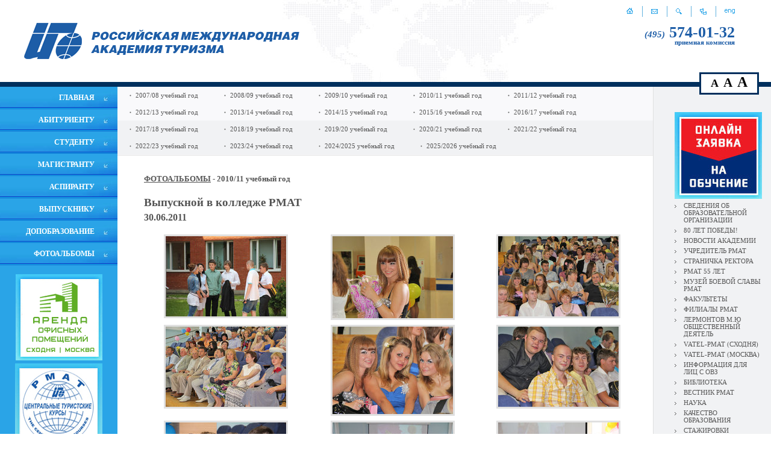

--- FILE ---
content_type: text/html; charset=UTF-8
request_url: https://rmat.ru/rufoto2010-11/?r471_id=109
body_size: 7014
content:
<html>
<head>
<title>Выпускной в колледже РМАТ. 2010/11 учебный год - РМАТ - Официальный сайт Российской международной академии туризма. addon_title</title>
<base href="https://rmat.ru/">
<meta http-equiv="Content-type" content="text/html; charset=UTF-8">
<meta name="generator" content="ИнфоДизайн. Emerald CMS. www.infodesign.ru">
<link rel="stylesheet" href="/css.css?v1.00" type="text/css">
<script type="text/javascript">
var prName="rmat";
var prefix = "/";
var refEdit = false;
			</script><script type="text/javascript" src="/./phpcms7/jscore/popup.js?v1.00"></script><script src="/js/jquery.custom.min.js"></script><script src="/js/textsizetoggle.js"></script>
</head>
<body>
<script type="text/javascript">
		var _tmr = window._tmr || (window._tmr = []);
		_tmr.push({id: "3516562", type: "pageView", start: (new Date()).getTime()});
		(function (d, w, id) {
		  if (d.getElementById(id)) return;
		  var ts = d.createElement("script"); ts.type = "text/javascript"; ts.async = true; ts.id = id;
		  ts.src = "https://top-fwz1.mail.ru/js/code.js";
		  var f = function () {var s = d.getElementsByTagName("script")[0]; s.parentNode.insertBefore(ts, s);};
		  if (w.opera == "[object Opera]") { d.addEventListener("DOMContentLoaded", f, false); } else { f(); }
		})(document, window, "tmr-code");
		</script><noscript><div><img src="https://top-fwz1.mail.ru/counter?id=3516562;js=na" style="position:absolute;left:-9999px;" alt="Top.Mail.Ru"></div></noscript>
<table cellpadding="0" cellspacing="0" width="100%" height="100%">
<tr><td class="header" height="120"><table cellpadding="0" cellspacing="0" width="100%" height="100%"><tr>
<td class="logo"><a href="/rumain"><img src="/img/rulogo.gif" alt=""></a></td>
<td>
<div class="icons">
<a href="/rumain"><img src="/img/home.gif" alt="На главную" title="На главную"></a><span><img src="/img/iconsLine.gif" alt=""></span><a href="/rucontacts"><img src="/img/mail.gif" alt="Напишите нам" title="Напишите нам"></a><span><img src="/img/iconsLine.gif" alt=""></span><a href="/rusearch"><img src="/img/search.gif" alt="Поиск" title="Поиск"></a><span><img src="/img/iconsLine.gif" alt=""></span><a href="/rumap"><img src="/img/map.gif" alt="Карта сайта" title="Карта сайта"></a><span><img src="/img/iconsLine.gif" alt=""></span><a href="/enmain"><img src="/img/eng.gif" alt="English" title="English"></a>
</div>
<div class="phone"><a href="/rupriem/"><i>(495)</i><strong> 574-01-32</strong><br><span>приемная комиссия</span></a></div>
</td>
</tr></table></td></tr>
<tr><td class="MainTable"><table cellpadding="0" cellspacing="0" width="100%" height="100%" border="0"><tr>
<td class="LeftPane" width="195">
<div class="LeftMenu">
<script type="text/javascript">
		var l2 = null; 
var t; 
var hideTime = 150; 
function HideL2 () {
	if (l2) {
		var e2 = document.getElementById(l2);
		e2.style.visibility = "hidden";
	}
}

function Show(id) {
	if (t) clearTimeout(t);
	if (l2 != id) {
		HideL2();
	}
	
	var e = document.getElementById(id);
	if (!e) return;
	l2 = id;
	e.style.visibility = "visible";
	
}

function Hide() {
	if (t) clearTimeout(t);
	t = setTimeout(HideL2, hideTime);
}	
	
	</script><div class="menu1"><a href="http://www.rmat.ru/rumain"><nobr>ГЛАВНАЯ</nobr></a></div>
<div class="menuLine"></div>
<div class="menu1"><a href="/Abitur"><nobr>АБИТУРИЕНТУ</nobr></a></div>
<div class="menuLine"></div>
<div class="menu1"><a href="/rustudent"><nobr>СТУДЕНТУ</nobr></a></div>
<div class="menuLine"></div>
<div class="menu1"><a href="/rumagistrant/"><nobr>МАГИСТРАНТУ</nobr></a></div>
<div class="menuLine"></div>
<div class="menu1"><a href="/ruaspirant2/"><nobr>АСПИРАНТУ</nobr></a></div>
<div class="menuLine"></div>
<div class="menu1"><a href="/ruvypusknik/"><nobr>ВЫПУСКНИКУ</nobr></a></div>
<div class="menuLine"></div>
<div class="menu1"><a href="/ctc/"><nobr>ДОПОБРАЗОВАНИЕ</nobr></a></div>
<div class="menuLine"></div>
<div class="menu1"><a href="https://www.rmat.ru/20252026-uchebnyy-god/"><nobr>ФОТОАЛЬБОМЫ</nobr></a></div>
<div class="menuLine"></div>
</div>
<div id="size-toggle" class="size-toggle">
<span id="toggler-medium" class="size-toggler" data-size="medium" style="font-size:18px;">A</span><span id="toggler-big" class="size-toggler" data-size="big" style="font-size:21px;">A</span><span id="toggler-bigger" class="size-toggler" data-size="bigger" style="font-size:24px;">A</span>
</div>
<div class="banner"><a href="http://www.rmat.ru/rucontacts_arenda"><img src="/upload/a0cc24e2c1ffcd3a0120698227b8ce45.jpg" alt="Аренда офисных помещений на Сходне и в Москве"></a></div>
<div class="banner"><a href="http://www.rmat.ru/ructk/"><img src="/upload/6a822f648e91049bd3d514eeffe32e7f.jpg" alt="Дистанционное обучение в РМАТ"></a></div>
</td>
<td><td><table cellpadding="0" cellspacing="0" width="100%" height="100%" border="0">
<tr><td class="TopMenu"><div class="menuTop"><ul>
<li><a href="/rufoto2007-08/">2007/08 учебный год</a></li>
<li><a href="/rufoto2008-09/">2008/09 учебный год</a></li>
<li><a href="/rufoto2009-10/">2009/10 учебный год</a></li>
<li><a href="/rufoto2010-11/">2010/11 учебный год</a></li>
<li><a href="/rufoto2011-12/">2011/12 учебный год</a></li>
<li><a href="/rufoto2012-13/">2012/13 учебный год</a></li>
<li><a href="/rufoto2013-14/">2013/14 учебный год</a></li>
<li><a href="/rufoto2014-15/">2014/15 учебный год</a></li>
<li><a href="/rufoto2015-16/">2015/16 учебный год</a></li>
<li><a href="/rufoto2016-17/">2016/17 учебный год</a></li>
<li><a href="/rufoto2017-18/">2017/18 учебный год</a></li>
<li><a href="/rufoto2018-19/">2018/19 учебный год</a></li>
<li><a href="/rufoto2019-20/">2019/20 учебный год</a></li>
<li><a href="/rufoto2020-21/">2020/21 учебный год</a></li>
<li><a href="/rufoto2021-22/">2021/22 учебный год</a></li>
<li><a href="/rufoto2022-23/">2022/23 учебный год</a></li>
<li>
<a href="/rufoto2023-24/">2023/24 учебный год</a><div id="slice1158" style="visibility:hidden;position:absolute;"><div style="background:#f1f2f4;width:100px;padding:5px;border:1px solid #e0e0e2;margin:3px 0px;PADDING-left:10px"><a href="/alib/" style="background:none"><span style="font-size:8px">&gt;&gt;</span> 2024/25 учебный год</a></div></div>
</li>
<li><a href="/20242025-uchebnyy-god/">2024/2025 учебный год</a></li>
<li><a href="/20252026-uchebnyy-god/">2025/2026 учебный год</a></li>
</ul></div></td></tr>
<tr><td class="content">
<h3 style="padding-bottom:10px">
<a href="https://www.rmat.ru/20252026-uchebnyy-god/">ФОТОАЛЬБОМЫ</a> -
																2010/11 учебный год 
																</h3>
<div class="divAlbum">
<div class="usualcontent"></div>
<div class="divNewsTitle usualcontent">
<h3 style="margin-top: 10px; margin-bottom: 0px;">Выпускной в колледже РМАТ</h3>
<p style="margin-top: 5px;">30.06.2011</p>
</div>
<div>
<div class="usualcontent"></div>
<table width="100%" cellpadding="0" cellspacing="3" border="0">
<tr>
<td width="33%" style="vartical-align: top; text-align:center;  padding: 0px 5px 5px 0px;" height="100%"><table cellpadding="0" cellspacing="0" class="news1" height="100%" align="left" width="100%"><tr><td height="100%" style="vertical-align:top;text-align:center;"><table cellpadding="0" cellspacing="0" width="100%" border="0">
<tr><td>
<div style="text-align:center;"></div>
<h3 style="text-align:center;"></h3>
</td></tr>
<tr><td style="text-align:center;"><div style="text-align:center;"><a href="javascript:void(0)" onclick="showImage('/upload/f2317eccba575aea68805849d3800533.jpg', 800, 533)"><img style="border: solid 3px #E0E0E0;" src="/upload/7cda86df1e60b9b7d5e2931a4b5e132a.jpg" alt=""></a></div></td></tr>
<tr><td></td></tr>
</table></td></tr></table></td>
<td width="33%" style="vartical-align: top; text-align: center; padding: 0px 0px 5px 0px;" height="100%"><table cellpadding="0" cellspacing="0" class="news1" height="100%" align="left" width="100%"><tr><td height="100%" style="vertical-align:top;text-align:center;"><table cellpadding="0" cellspacing="0" width="100%" border="0">
<tr><td>
<div style="text-align:center;"></div>
<h3 style="text-align:center;"></h3>
</td></tr>
<tr><td style="text-align:center;"><div style="text-align:center;"><a href="javascript:void(0)" onclick="showImage('/upload/7b6439e44a3f828505771b5062e601c9.jpg', 800, 542)"><img style="border: solid 3px #E0E0E0;" src="/upload/136f6566c310f079ee36a22cd01a9c41.jpg" alt=""></a></div></td></tr>
<tr><td></td></tr>
</table></td></tr></table></td>
<td width="33%" style="vartical-align: top; text-align: center; padding: 0px 0px 5px 0px;" height="100%"><table cellpadding="0" cellspacing="0" class="news1" height="100%" align="left" width="100%"><tr><td height="100%" style="vertical-align:top;text-align:center;"><table cellpadding="0" cellspacing="0" width="100%" border="0">
<tr><td>
<div style="text-align:center;"></div>
<h3 style="text-align:center;"></h3>
</td></tr>
<tr><td style="text-align:center;"><div style="text-align:center;"><a href="javascript:void(0)" onclick="showImage('/upload/664621e91a517801d8c465aa2b199474.jpg', 800, 533)"><img style="border: solid 3px #E0E0E0;" src="/upload/2a808687e9f08852d957938da1f6aa80.jpg" alt=""></a></div></td></tr>
<tr><td></td></tr>
</table></td></tr></table></td>
</tr>
<tr>
<td width="33%" style="vartical-align: top; text-align:center;  padding: 0px 5px 5px 0px;" height="100%"><table cellpadding="0" cellspacing="0" class="news1" height="100%" align="left" width="100%"><tr><td height="100%" style="vertical-align:top;text-align:center;"><table cellpadding="0" cellspacing="0" width="100%" border="0">
<tr><td>
<div style="text-align:center;"></div>
<h3 style="text-align:center;"></h3>
</td></tr>
<tr><td style="text-align:center;"><div style="text-align:center;"><a href="javascript:void(0)" onclick="showImage('/upload/10ae7211269f31855638f8436e287b37.jpg', 800, 533)"><img style="border: solid 3px #E0E0E0;" src="/upload/ca1a73b94e6d4eb26e640293e672f4cb.jpg" alt=""></a></div></td></tr>
<tr><td></td></tr>
</table></td></tr></table></td>
<td width="33%" style="vartical-align: top; text-align: center; padding: 0px 0px 5px 0px;" height="100%"><table cellpadding="0" cellspacing="0" class="news1" height="100%" align="left" width="100%"><tr><td height="100%" style="vertical-align:top;text-align:center;"><table cellpadding="0" cellspacing="0" width="100%" border="0">
<tr><td>
<div style="text-align:center;"></div>
<h3 style="text-align:center;"></h3>
</td></tr>
<tr><td style="text-align:center;"><div style="text-align:center;"><a href="javascript:void(0)" onclick="showImage('/upload/2ce17d6477fe03736e724d1d3574ba23.jpg', 800, 579)"><img style="border: solid 3px #E0E0E0;" src="/upload/20dd03b8763cdb4110d280629991a50b.jpg" alt=""></a></div></td></tr>
<tr><td></td></tr>
</table></td></tr></table></td>
<td width="33%" style="vartical-align: top; text-align: center; padding: 0px 0px 5px 0px;" height="100%"><table cellpadding="0" cellspacing="0" class="news1" height="100%" align="left" width="100%"><tr><td height="100%" style="vertical-align:top;text-align:center;"><table cellpadding="0" cellspacing="0" width="100%" border="0">
<tr><td>
<div style="text-align:center;"></div>
<h3 style="text-align:center;"></h3>
</td></tr>
<tr><td style="text-align:center;"><div style="text-align:center;"><a href="javascript:void(0)" onclick="showImage('/upload/d3204116c195e4b167c6a3959cf00390.jpg', 800, 533)"><img style="border: solid 3px #E0E0E0;" src="/upload/161b23c7f9333a9fdc9ee08399553a53.jpg" alt=""></a></div></td></tr>
<tr><td></td></tr>
</table></td></tr></table></td>
</tr>
<tr>
<td width="33%" style="vartical-align: top; text-align:center;  padding: 0px 5px 5px 0px;" height="100%"><table cellpadding="0" cellspacing="0" class="news1" height="100%" align="left" width="100%"><tr><td height="100%" style="vertical-align:top;text-align:center;"><table cellpadding="0" cellspacing="0" width="100%" border="0">
<tr><td>
<div style="text-align:center;"></div>
<h3 style="text-align:center;"></h3>
</td></tr>
<tr><td style="text-align:center;"><div style="text-align:center;"><a href="javascript:void(0)" onclick="showImage('/upload/3dc7aa5165aefa0a3d86f880cb82eaed.jpg', 800, 533)"><img style="border: solid 3px #E0E0E0;" src="/upload/785833ae1049f1743ec21d20b9d21d10.jpg" alt=""></a></div></td></tr>
<tr><td></td></tr>
</table></td></tr></table></td>
<td width="33%" style="vartical-align: top; text-align: center; padding: 0px 0px 5px 0px;" height="100%"><table cellpadding="0" cellspacing="0" class="news1" height="100%" align="left" width="100%"><tr><td height="100%" style="vertical-align:top;text-align:center;"><table cellpadding="0" cellspacing="0" width="100%" border="0">
<tr><td>
<div style="text-align:center;"></div>
<h3 style="text-align:center;"></h3>
</td></tr>
<tr><td style="text-align:center;"><div style="text-align:center;"><a href="javascript:void(0)" onclick="showImage('/upload/3fcb4a93a1c262a63c5321ee177e721f.jpg', 800, 533)"><img style="border: solid 3px #E0E0E0;" src="/upload/da1d9b0266272c72f1a27d21dad25738.jpg" alt=""></a></div></td></tr>
<tr><td></td></tr>
</table></td></tr></table></td>
<td width="33%" style="vartical-align: top; text-align: center; padding: 0px 0px 5px 0px;" height="100%"><table cellpadding="0" cellspacing="0" class="news1" height="100%" align="left" width="100%"><tr><td height="100%" style="vertical-align:top;text-align:center;"><table cellpadding="0" cellspacing="0" width="100%" border="0">
<tr><td>
<div style="text-align:center;"></div>
<h3 style="text-align:center;"></h3>
</td></tr>
<tr><td style="text-align:center;"><div style="text-align:center;"><a href="javascript:void(0)" onclick="showImage('/upload/1adce6494517450ad6e465c2ae7dea92.jpg', 800, 533)"><img style="border: solid 3px #E0E0E0;" src="/upload/077cabb393421335fdbd7815a9ba2ca8.jpg" alt=""></a></div></td></tr>
<tr><td></td></tr>
</table></td></tr></table></td>
</tr>
<tr>
<td width="33%" style="vartical-align: top; text-align:center;  padding: 0px 5px 5px 0px;" height="100%"><table cellpadding="0" cellspacing="0" class="news1" height="100%" align="left" width="100%"><tr><td height="100%" style="vertical-align:top;text-align:center;"><table cellpadding="0" cellspacing="0" width="100%" border="0">
<tr><td>
<div style="text-align:center;"></div>
<h3 style="text-align:center;"></h3>
</td></tr>
<tr><td style="text-align:center;"><div style="text-align:center;"><a href="javascript:void(0)" onclick="showImage('/upload/eb733368db4c017e01b55d353ed5afce.jpg', 800, 533)"><img style="border: solid 3px #E0E0E0;" src="/upload/a2dd426a56a4d92c4619b9bdb3ab8c66.jpg" alt=""></a></div></td></tr>
<tr><td></td></tr>
</table></td></tr></table></td>
<td width="33%" style="vartical-align: top; text-align: center; padding: 0px 0px 5px 0px;" height="100%"><table cellpadding="0" cellspacing="0" class="news1" height="100%" align="left" width="100%"><tr><td height="100%" style="vertical-align:top;text-align:center;"><table cellpadding="0" cellspacing="0" width="100%" border="0">
<tr><td>
<div style="text-align:center;"></div>
<h3 style="text-align:center;"></h3>
</td></tr>
<tr><td style="text-align:center;"><div style="text-align:center;"><a href="javascript:void(0)" onclick="showImage('/upload/676d97ca236adef0af3f01d17bde1f0a.jpg', 800, 533)"><img style="border: solid 3px #E0E0E0;" src="/upload/93d050b5723e71277092bbb11b6d644a.jpg" alt=""></a></div></td></tr>
<tr><td></td></tr>
</table></td></tr></table></td>
<td width="33%" style="vartical-align: top; text-align: center; padding: 0px 0px 5px 0px;" height="100%"><table cellpadding="0" cellspacing="0" class="news1" height="100%" align="left" width="100%"><tr><td height="100%" style="vertical-align:top;text-align:center;"><table cellpadding="0" cellspacing="0" width="100%" border="0">
<tr><td>
<div style="text-align:center;"></div>
<h3 style="text-align:center;"></h3>
</td></tr>
<tr><td style="text-align:center;"><div style="text-align:center;"><a href="javascript:void(0)" onclick="showImage('/upload/8b683c02260ea7720c6dfda0670979c9.jpg', 800, 533)"><img style="border: solid 3px #E0E0E0;" src="/upload/aa10e6ef1248f2d006b3754489d4b8dc.jpg" alt=""></a></div></td></tr>
<tr><td></td></tr>
</table></td></tr></table></td>
</tr>
<tr>
<td width="33%" style="vartical-align: top; text-align:center;  padding: 0px 5px 5px 0px;" height="100%"><table cellpadding="0" cellspacing="0" class="news1" height="100%" align="left" width="100%"><tr><td height="100%" style="vertical-align:top;text-align:center;"><table cellpadding="0" cellspacing="0" width="100%" border="0">
<tr><td>
<div style="text-align:center;"></div>
<h3 style="text-align:center;"></h3>
</td></tr>
<tr><td style="text-align:center;"><div style="text-align:center;"><a href="javascript:void(0)" onclick="showImage('/upload/6e3d41e234227f890ec9c06b565acb45.jpg', 800, 533)"><img style="border: solid 3px #E0E0E0;" src="/upload/537050eb93d2546f9e193a76b5a33b9e.jpg" alt=""></a></div></td></tr>
<tr><td></td></tr>
</table></td></tr></table></td>
<td width="33%" style="vartical-align: top; text-align: center; padding: 0px 0px 5px 0px;" height="100%"><table cellpadding="0" cellspacing="0" class="news1" height="100%" align="left" width="100%"><tr><td height="100%" style="vertical-align:top;text-align:center;"><table cellpadding="0" cellspacing="0" width="100%" border="0">
<tr><td>
<div style="text-align:center;"></div>
<h3 style="text-align:center;"></h3>
</td></tr>
<tr><td style="text-align:center;"><div style="text-align:center;"><a href="javascript:void(0)" onclick="showImage('/upload/469017ce9be80cf78f2fcc28169e51d0.jpg', 800, 533)"><img style="border: solid 3px #E0E0E0;" src="/upload/2114594b59cb7dd4530438a3203c25e3.jpg" alt=""></a></div></td></tr>
<tr><td></td></tr>
</table></td></tr></table></td>
<td width="33%" style="vartical-align: top; text-align: center; padding: 0px 0px 5px 0px;" height="100%"><table cellpadding="0" cellspacing="0" class="news1" height="100%" align="left" width="100%"><tr><td height="100%" style="vertical-align:top;text-align:center;"><table cellpadding="0" cellspacing="0" width="100%" border="0">
<tr><td>
<div style="text-align:center;"></div>
<h3 style="text-align:center;"></h3>
</td></tr>
<tr><td style="text-align:center;"><div style="text-align:center;"><a href="javascript:void(0)" onclick="showImage('/upload/b1a2f5700e909060dd398e6e9a76b964.jpg', 800, 533)"><img style="border: solid 3px #E0E0E0;" src="/upload/7bc071b58541ac9d033f0f59e1c7278f.jpg" alt=""></a></div></td></tr>
<tr><td></td></tr>
</table></td></tr></table></td>
</tr>
</table>
</div>
<br><div class="divBack" align="left">
<a href="/rufoto2010-11/">Вернуться к списку альбомов</a><div><br></div>
</div>
</div>
<div class="divPages">Страницы: 1 | <a href="/rufoto2010-11/?r471_id=109&amp;r0_page=2">2</a> | <a href="/rufoto2010-11/?r471_id=109&amp;r0_page=3">3</a>
					 <a href="/rufoto2010-11/?r471_id=109&amp;r0_page=2" title="Вперед">→</a>
</div>
</td></tr>
</table></td></td>
<td width="117" class="RightPane">
<div class="RightMenu">
<div class="banner"><a href="https://www.rmat.ru/runews2/?r631_id=4799"><img src="/upload/2025-04-22/2d3962c952c639d176b32ef841555c6a.jpg" alt="ОНЛАЙН-ЗАЯВКА"></a></div>
<div class="rmenu1">
<a href="/sveden/">СВЕДЕНИЯ ОБ ОБРАЗОВАТЕЛЬНОЙ ОРГАНИЗАЦИИ</a><div class="popupMenu"><div class="popupMenu1">
<div class="rmenu2"><a href="/sveden/common/">Основные сведения</a></div>
<div class="rmenu2"><a href="/sveden/struct/">Структура и органы управления образовательной организацией</a></div>
<div class="rmenu2"><a href="/sveden/document/">Документы</a></div>
<div class="rmenu2"><a href="/sveden/education/">Образование</a></div>
<div class="rmenu2"><a href="https://www.rmat.ru/sveden/managers/#anchor_fullOrganizationName">Руководство</a></div>
<div class="rmenu2"><a href="/sveden/employees/">Педагогический состав</a></div>
<div class="rmenu2"><a href="/sveden/objects/">Материально-техническое обеспечение и оснащенность образовательного процесса. Доступная среда</a></div>
<div class="rmenu2"><a href="/sveden/paid_edu/">Платные образовательные услуги</a></div>
<div class="rmenu2"><a href="/sveden/budget/">Финансово-хозяйственная деятельность</a></div>
<div class="rmenu2"><a href="/sveden/vacant/">Вакантные места для приема (перевода) обучающихся</a></div>
<div class="rmenu2"><a href="/sveden/grants/">Стипендии и меры поддержки обучающихся</a></div>
<div class="rmenu2"><a href="/sveden/inter/">Международное сотрудничество</a></div>
<div class="rmenu2"><a href="https://www.rmat.ru/sveden/catering/">Организация питания в образовательной организации</a></div>
<div class="rmenu2"><a href="/sveden/eduStandarts/">Образовательные стандарты</a></div>
</div></div>
</div>
<div class="rmenu1"><a href="/rumain_75/">80 ЛЕТ ПОБЕДЫ!</a></div>
<div class="rmenu1"><a href="/runews/">НОВОСТИ АКАДЕМИИ</a></div>
<div class="rmenu1"><a href="/ruabout_uchreditel/">УЧРЕДИТЕЛЬ РМАТ</a></div>
<div class="rmenu1"><a href="/rurector/">СТРАНИЧКА РЕКТОРА</a></div>
<div class="rmenu1"><a href="/navstrechu-55-letiyu-rmat/">РМАТ 55 ЛЕТ</a></div>
<div class="rmenu1"><a href="/rumain_museum/">МУЗЕЙ БОЕВОЙ СЛАВЫ РМАТ</a></div>
<div class="rmenu1"><a href="/ruinstitutes/">ФАКУЛЬТЕТЫ</a></div>
<div class="rmenu1"><a href="/rufilial/">ФИЛИАЛЫ РМАТ</a></div>
<div class="rmenu1"><a href="/rumf/">ЛЕРМОНТОВ М.Ю ОБЩЕСТВЕННЫЙ ДЕЯТЕЛЬ</a></div>
<div class="rmenu1"><a href="/rutrudoustroistvo/">VATEL-РМАТ (СХОДНЯ)</a></div>
<div class="rmenu1"><a href="http://vatel.rmat.ru/">VATEL-РМАТ (МОСКВА)</a></div>
<div class="rmenu1"><a href="/ovz/">ИНФОРМАЦИЯ ДЛЯ ЛИЦ С ОВЗ</a></div>
<div class="rmenu1"><a href="rubiblioteka1">БИБЛИОТЕКА</a></div>
<div class="rmenu1"><a href="/ruabout_vestnik">ВЕСТНИК РМАТ</a></div>
<div class="rmenu1"><a href="/runauka/">НАУКА</a></div>
<div class="rmenu1"><a href="http://www.rmat.ru/ruabout_quality/">КАЧЕСТВО ОБРАЗОВАНИЯ</a></div>
<div class="rmenu1"><a href="/rustajirovki/">СТАЖИРОВКИ</a></div>
<div class="rmenu1"><a href="http://87.255.29.249">КОРПОРАТИВНАЯ ИНФОРМАЦИОННАЯ СИСТЕМА</a></div>
<div class="rmenu1"><a href="/rulinks/">ПОЛЕЗНЫЕ ССЫЛКИ</a></div>
<div class="rmenu1"><a href="/rucontacts_vacancies/">ВАКАНСИИ</a></div>
<div class="rmenu1"><a href="https://www.rmat.ru/rumain212/">АКТУАЛЬНО О ТУРИЗМЕ</a></div>
<div class="rmenu1"><a href="/rucontacts/">КОНТАКТЫ</a></div>
<div class="rmenu1"><a href="/svedeniya-dlya-licenzirovaniya/">СВЕДЕНИЯ ДЛЯ ЛИЦЕНЗИРОВАНИЯ</a></div>
</div>
<div class="newstur">
<h1>Актуально о туризме</h1>
<div><a href="/rumain212/?r278_id=5357">ПРЕМЬЕР-МИНИСТР МИХАИЛ МИШУСТИН ПРИЗВАЛ РАСКРЫТЬ ТУРИСТИЧЕСКИЙ ПОТЕНЦИАЛ РОССИИ</a></div>
<div><a href="/rumain212/?r278_id=5259">ВЛАДИМИР ПУТИН В РЕЖИМЕ ВИДЕОКОНФЕРЕНЦИИ ПРОВЁЛ СОВЕЩАНИЕ ПО ВОПРОСАМ РАЗВИТИЯ ПРОЕКТА ФЕДЕРАЛЬНЫХ КРУГЛОГОДИЧНЫХ КУРОРТОВ «ПЯТЬ МОРЕЙ И ОЗЕРО БАЙКАЛ»</a></div>
<div><a href="/rumain212/?r278_id=5188">МАРАТ ХУСНУЛЛИН: УЧАСТНИКАМИ ПРОЕКТА «ЗЕМЛЯ ДЛЯ ТУРИЗМА» СТАЛИ УЖЕ 45 РЕГИОНОВ РОССИИ</a></div>
</div>
</td>
</tr></table></td></tr>
<tr><td class="foot"><table cellpadding="0" cellspacing="0" width="100%" height="100%"><tr>
<td><p><span style="font-size:16px;"><a href="http://www.rmat.ru/rucontacts/">141420, Московская область, г.о. Химки,<br />
мкр. Сходня, ул. Горького, д. 7</a>,<br />
Приемная комиссия: (495) 574-01-32,<br />
<a href="mailto:info@rmat.ru">info@rmat.ru</a></span></p></td>
<td><!-- Cleversite chat button --><script type='text/javascript'>
		(function() { 
			var s = document['createElement']('script');
			s.type = 'text/javascript'; 
			s.async = true; 
			s.charset = 'utf-8';	
			s.src = '//cleversite.ru/cleversite/widget_new.php?supercode=1&referer_main='+encodeURIComponent(document.referrer)+'&clid=61387Fiytz&siteNew=80128'; 
			var ss = document['getElementsByTagName']('script')[0]; 
			if(ss) {
				ss.parentNode.insertBefore(s, ss);
			} else {
				document.documentElement.firstChild.appendChild(s);
			};
		})(); 
	</script><!-- / End of Cleversite chat button -->
<center>&nbsp;<a href="http://vk.com/rmat1969" target="_blank"><img alt="РМАТ В Контакте" height="22" src="http://www.rmat.ru/wyswyg/image/pics/clipart/socseti/vkontakte33.png" width="22" /></a>&nbsp;<a href="http://www.odnoklassniki.ru/rmat" target="_blank"><img alt="РМАТ в Одноклассниках" height="22" src="http://www.rmat.ru/wyswyg/image/pics/clipart/socseti/odnoklassniki33.png" width="22" /></a>&nbsp;<a href="http://www.youtube.com/user/RMAT1969/videos" target="_blank"><img alt="Официальный канал РМАТ в Youtube" height="22" src="http://www.rmat.ru/wyswyg/image/pics/clipart/socseti/youtube33.png" width="22" /></a><a href="http://www.youtube.com/user/RMAT1969" target="_blank"><img alt="" height="0" src="wyswyg/image/pics/clipart/youtube33.jpg" width="0" /></a>&nbsp;<a href="http://zen.yandex.ru/id/5f1fe10ecb870d0ab3bf69bd" target="_blank"><img alt="" height="22" src="wyswyg/image/pics/clipart/socseti/28072020_zen_3.png" width="22" /></a><br />
<!-- Rating@Mail.ru counter --> <script type="text/javascript">
var _tmr = _tmr || [];
_tmr.push({id: "908677", type: "pageView", start: (new Date()).getTime()});
(function (d, w) {
   var ts = d.createElement("script"); ts.type = "text/javascript"; ts.async = true;
   ts.src = (d.location.protocol == "https:" ? "https:" : "http:") + "//top-fwz1.mail.ru/js/code.js";
   var f = function () {var s = d.getElementsByTagName("script")[0]; s.parentNode.insertBefore(ts, s);};
   if (w.opera == "[object Opera]") { d.addEventListener("DOMContentLoaded", f, false); } else { f(); }
})(document, window);
</script><noscript><div style="position:absolute;left:-10000px;">
<img src="//top-fwz1.mail.ru/counter?id=908677;js=na" style="border:0;" height="1" width="1" alt="Рейтинг@Mail.ru" />
</div></noscript> <!-- //Rating@Mail.ru counter --><!-- Rating@Mail.ru logo --> <a href="http://top.mail.ru/jump?from=908677" target="_blank"> <img alt="Рейтинг@Mail.ru" height="31" src="//top-fwz1.mail.ru/counter?id=908677;t=479;l=1" style="border:0;" width="88" /></a>&nbsp;<!-- //Rating@Mail.ru logo --><!-- Yandex.IKS --><a href="https://webmaster.yandex.ru/sqi?host=www.rmat.ru"><img alt="" border="0" height="31" src="https://yandex.ru/cycounter?www.rmat.ru&amp;theme=light&amp;lang=ru" width="88" /></a><!--/!-- Yandex.IKS ----><!-- Yandex.Metrika counter --> <script type="text/javascript" >
   (function(m,e,t,r,i,k,a){m[i]=m[i]||function(){(m[i].a=m[i].a||[]).push(arguments)};
   m[i].l=1*new Date();k=e.createElement(t),a=e.getElementsByTagName(t)[0],k.async=1,k.src=r,a.parentNode.insertBefore(k,a)})
   (window, document, "script", "https://mc.yandex.ru/metrika/tag.js", "ym");

   ym(1710803, "init", {
        clickmap:true,
        trackLinks:true,
        accurateTrackBounce:true,
        webvisor:true
   });
</script> <noscript><div><img src="https://mc.yandex.ru/watch/1710803" style="position:absolute; left:-9999px;" alt="" /></div></noscript> <!-- /Yandex.Metrika counter --><br />
<span style="font-size:16px;"><a href="wyswyg/file/sveden/document/2022-2023/licen_30062022.pdf" target="_blank">Лицензия Министерства образования РФ №1935 от 15.02.2016 г.</a><br />
<a href="wyswyg/file/1dokyment_2022/reestrovaya_vypiska.pdf">Свидетельство о государственной аккредитации</a><br />
<a href="http://www.rmat.ru/sveden/">Сведения об образовательной организации</a><br />
<a href="http://www.rmat.ru/copy" itemprop="copy">Версия для слабовидящих</a></span></center>

<p>&nbsp;</p><!-- Top.Mail.Ru counter --><script type="text/javascript">
var _tmr = window._tmr || (window._tmr = []);
_tmr.push({id: "3358505", type: "pageView", start: (new Date()).getTime()});
(function (d, w, id) {
  if (d.getElementById(id)) return;
  var ts = d.createElement("script"); ts.type = "text/javascript"; ts.async = true; ts.id = id;
  ts.src = "https://top-fwz1.mail.ru/js/code.js";
  var f = function () {var s = d.getElementsByTagName("script")[0]; s.parentNode.insertBefore(ts, s);};
  if (w.opera == "[object Opera]") { d.addEventListener("DOMContentLoaded", f, false); } else { f(); }
})(document, window, "tmr-code");
</script><noscript><div><img src="https://top-fwz1.mail.ru/counter?id=3358505;js=na" style="position:absolute;left:-9999px;" alt="Top.Mail.Ru" /></div></noscript><!-- /Top.Mail.Ru counter --></td>
<td>
								© 2008 Российская международная академия туризма.<br>
								© Разработка сайта и дизайн,<br>
«ИнфоДизайн», 2008
							</td>
</tr></table></td></tr>
</table>
</body>
</html>


--- FILE ---
content_type: text/css
request_url: https://rmat.ru/css.css?v1.00
body_size: 3819
content:
body {
	width: 100%;
	height: 100%;
	padding: 0;
	margin: 0;
	background: #fff;
	color: #555;
	font-family: Tahoma;
	font-size: 11px;
}

table, td {
	color: #555;
	vertical-align: top;
	font-family: Tahoma;
	font-size: 11px;
}

.header {
	background: url(img/head.jpg) no-repeat top center;
	border-bottom: 8px solid #002f5d;
	padding-right: 30px;
}

.header table{
	background: url(img/head.jpg) no-repeat top center;
	height:136px;
}
.medium .header table td {
	vertical-align: middle;
}

.logo {
	padding-left: 40px;
	vertical-align: middle;
}

div.icons {
	margin-top: 10px;
	padding-left: 20px;
	margin-bottom: 10px;
	padding-right:30px;
	float:right;
}
	.medium .icons {
		margin-top:0;
	}
div.icons span {
	margin: 0px 14px;
}

.MainImg {
background: url(img/fon.jpg) repeat-x bottom;
background-color:#2aa4e7;
}
.MainImg table {
	background: url(img/mainImgFon.jpg) no-repeat bottom center;
}
.MainImg table td {
	text-align: center;
	vertical-align: middle;
}

.LeftPane {
	background: #2aa4e7;
	padding-bottom: 10px;
}
.LeftMenu {
	margin-bottom: 15px;
}
.menu1 {
	background: url(img/menu1.jpg) no-repeat top right;
	text-align: right;
	padding: 11px 38px 8px 15px;
}
.menu1last {
	background: url(img/menu1last.jpg) no-repeat top right;
	text-align: right;
	padding: 11px 38px 8px 15px;
}
.menu1 a:link, .menu1 a:visited, .menu1 a:hover, .menu1last a:link, .menu1last a:visited, .menu1last a:hover {
	color: #fff;
	font-size: 1.091em;
	font-weight: bold;
	text-decoration: none;
}
.menu1 a:hover, .menu1last a:hover {
	text-decoration: underline;
}
.menuLine {
   background: url(img/fon_line.gif) repeat-x;
	height: 3px;
	font-size: 1px;
}
.bigger .menu1 div div div {
	width:220px !important;
}
.menuLine img{
width:100%;
height:3px;
padding-top:2px;
}


.banner {
	text-align: center;
	padding-bottom: 5px;
}

.contentMain {
	border-top: 5px solid #e0e0e0;
}
.contentMain, .content {
	padding: 32px 18px 50px 44px;
}
.TopMenu {
	background: url(img/TopMenu.gif) repeat-x;
	padding: 0px 25px;
}
.TopMenu td {
	vertical-align: middle;
	height: 50%;
}
.TopMenu a:link, .TopMenu a:visited, .TopMenu a:hover, .TopMenu td.this a:link, .TopMenu td.this a:visited, .TopMenu td.this a:hover {
	background: url(img/bulletTop.gif) no-repeat left center;
	padding-left: 10px;
	text-decoration: none;
}
.TopMenu a:hover, .TopMenu td.this a:hover {
	text-decoration: underline;
}
.TopMenu td.this a:link, .TopMenu td.this a:visited, .TopMenu td.this a:hover {
	color: #2aa4e6;
}

.content p img {
	margin: 0px 0px 20px 20px;
}


.news {
	margin-top: 10px;
}
.news td {
	padding-right: 10px;
}
.data {
	color: #2aa4e6;
}
div.text {
	padding: 5px 0px;
}
div.info {
	color: #a5a5a5;
	font-size: .909em;
}
div.table table td {
	border-bottom: 1px solid #f1f2f4;
	vertical-align: middle;
}
div.table th {
	background: #f1f2f4;
	text-align: left;
}

div.line {
	border-bottom: 1px solid #dfe0e2;
	height: 1px;
	font-size: 1px;
	margin: 25px 0px;
}

.RightPaneMain {
	border-top: 5px solid #e0e0e0;
}
.RightPane, .RightPaneMain {
	background: #f1f2f4;
	border-left: 1px solid #e0e0e0;
	padding: 42px 15px 20px 35px;
}
div.photo {
	margin-bottom: 20px;
}
div.photo img {
	border: 3px solid #fff;
}
div.photo div span {
	font-weight: bold;
}


div.RightMenu {

}
div.rmenu1 {
	background: url(img/bullet.gif) no-repeat 0px 5px;
	padding: 0px 0px 5px 15px;
	position: relative;
}
div.rmenu1this {
	background: url(img/bullet.gif) no-repeat 0px 5px;
	padding: 0px 0px 5px 15px;
	font-weight: bold;
}
div.rmenu1 a:link, div.rmenu1 a:visited, div.rmenu1this a:link, div.rmenu1this a:visited {
	text-decoration: none;
}
div.rmenu1 a:hover, div.rmenu1this a:hover {
	text-decoration: underline;
}
div.podMenu {
	margin-bottom: 15px;
}
div.popupMenu {
	display: none;
}
div.rmenu1:hover .popupMenu {
	position: absolute;
	top: 0px;
	right:100%;
	display:block;
	width:200px;
	z-index: 1;
}
div.rmenu1:hover .popupMenu .popupMenu1 {
	background: rgb(255, 255, 255) none repeat scroll 0% 0%;
	border: 1px solid rgb(170, 170, 170);
	position:relative;
	padding: 10px;
	position:relative;
	right:-10px;
}
div.rmenu2, div.rmenu2this {
	margin-bottom: 10px;
}
div.rmenu2this {
	font-weight: bold;
}
div.rmenu2 a:link, div.rmenu2 a:visited, div.rmenu2 a:hover, div.rmenu2this a:link, div.rmenu2this a:visited, div.rmenu2this a:hover {
	color: #1d5da7;
}
div.rmenu2this a:link, div.rmenu2this a:visited {
	text-decoration: none;
}
div.rmenu2this a:hover {
	text-decoration: underline;
}
div.newstur {
	margin-top: 20px;
}
div.newstur div {
	margin: 10px 0px;
}


.foot {
	background: #002f5d;
	padding: 0px 20px;
}
.foot td {
	color: #fff;
	vertical-align: middle;
	width: 33%;
}
.foot td div {
	text-align: center;
}
.foot a:link, .foot a:visited, .foot a:hover {
	color: #fff;
	text-decoration: none;
}
.foot a:hover {
	text-decoration: underline;
}

div.m {
margin: 10px;
padding: 10px;
background: #FFF;
}

div.faq {
margin: 10px;
padding: 1px 10px 10px 10px;
background: #FFF;
}

a:link, a:visited, a:hover {
color: #555;
}

/* Special site styles */

.color0 {
background: #FFF;
}

.color1 {
background: #EEE;
}

h1, h2, h3, h4, h5, h6 {
padding: 0px;
margin: 0px;
}

h1 {
	font-size: 2em;
	color: #002f5d;
	font-weight: normal;
}
div.newstur h1 {
	font-size: 1.091em;
	font-weight: bold;
}
h2 {
	color: #2aa4e6;
	font-size: 1.091em;
	margin-top: 15px;
	margin-bottom: 10px;
	text-align: center;
}

h3 {

}

h4 {

}

/* Standart styles (please don't edit it!) */

body {
/* overflow: auto */
}

img {
border: 0
}

form {
margin: 0; padding: 0
}

ul, ol, li {
padding: 0; margin: 0
}

li {
margin-left: 25px
}

ul ul {
padding-top: 3px
}

ol li {
list-style-type: decimal
}

ul li {
list-style-type: square
}

p {text-align: justify}


input, label {vertical-align: middle}

.inline {display: inline}

.red, .red a {color: red}

.darkred, .darkred a {color: #800000}

.green, .green a {color: #008000}

.blue, .blue a {color: blue}

.black, .black a {color: black}

.small, .small a {font-size: .909em}

.bold, .bold a {font-weight: bold}

.star {color: red}

.error {color: red}

.leftalign, .left {text-align: left}

.rightalign, .right {text-align: right}

.centeralign, .center {text-align: center}

.topvalign, .top {vertical-align: top}

.middlevalign, .middle {vertical-align: middle}

.bottomvalign, .bottom {vertical-align: bottom}

/* Admin Links (please don't edit it!) */

.divEdit {
margin: 0 0 15px 0;
}

.adminDivCreate {
margin-bottom: 10px;
}

.adminEditDelText {
margin: 0;
padding: 0;
margin-bottom: 10px;
}

.spanEditDel {
padding: 0px 10px 0px;
}

.spanEditDel img, #mainContent .spanEditDel img {
vertical-align: middle;
margin: 0px 3px 0px;
border: 0;
}

.divMoveForm {
margin: 15px 0 25px;
}

.divMoveForm form {
padding: 0;
margin: 0;
}

/* Forms (please don't edit it!) */

.divFormSubmited { /* Заявка отправлена успешно */

}

.divForm { /* Вся форма */
	margin-bottom: 20px;
}

.divForm .divFormButton { /* Submit button */
margin-top: 20pt;
}

.divForm .divFormButton input {

}

.divForm .divFormStar { /* "* - обязательные поля" */
margin: 10pt 0;
}

.divListErrors { /* Error list */
margin: 10pt 0;
}

.divListErrorsHead {
font-weight: bold;
padding: 0;
margin: 0;
margin-bottom: 10pt;
}

.divListErrors .divError {
color: #FF0000;
margin: 3pt 0;
padding-left: 10pt;
}

.divListErrors .desc {
font-size: .909em;
color: #333333;
}

.formField { /* Form element */
margin-bottom: 6pt;
}

.formField select, .formField input, .formField textarea { /* Form elements */
font-family: Verdana, Arial, Sans-Serif;
font-size: 1.182em;
margin-top: 2px;
}

.formField textarea {
height:150px;
width:50%;
}


.formField label {
margin-left: 4pt;
}

.formField  textarea.mono {
font-size: 1.364em;
font-family: "Courier New", Courier, monospace;
}

/* ModuleRights */
div.divModuleRights {
position:absolute;
top: 5px;
right: 30px;
border:1px solid black;
width: 360px;
padding: 2px;
background-color: white;
}

div.divModuleRights div.title {
width:100%;
text-align:center;
font-weight:bold;
}

div.divModuleRights div.title a{
cursor: pointer;
}

div.divModuleRights div.module {
padding: 4px;
margin:5px 2px;
border:1px solid black;
}

div.module div.role {
clear: both;
padding: 3px 0 3px 0;
}

/* Paging */

.disabledArrow {color: #AAA}

/* Search */

.searchResultsHead {
margin-top: 11px;
font-size: 1.455em;
}

.searchResultsCount {
margin: 10pt 0;
}

.searchPages {

}

/* Users */

.userTable td, .userTable th{
padding: 3px 5px;
}

.userTable th {
font-size: 1.182em;
}

/* Articles */

.divArtList {

}

.tdArtListItem {
padding: 0px 0px 15px 0px;
}

.divArtListTitle {
font-weight: bold;
text-align: left;
}

.divArtListDate, .divArtDate {
color: #848484;
font-size: .909em;
}

.divArtListPreview {
text-align: justify;
}

.divArtPages {

}

.divArt {

}

.divArtTitle {
font-weight: bold;
font-size: 1.455em;
}

.divArtText {

}

.divArtBack {
	text-align: right;
}

/* News */

.divNewsList, .divNewsMainList {

}

.divNewsListItem, .divNewsMainListItem {
padding: 0px 0px 15px 0px;
}

.divNewsListTitle, .divNewsMainListTitle {
font-weight: bold;
text-align: left;
}

.divNewsListDate, .divNewsMainListDate, .divNewsDate {
color: #848484;
}

.divNewsListPreview, .divNewsMainListPreview {
text-align: justify;
}

.divNewsPages {

}

.divNews {

}

.divNewsTitle {
font-weight: bold;
font-size: 1.455em;
}

.divNewsText {

}
.divNewsBack {
	text-align: right;
}

/* Contacts */

.divContactsList, .divContactsMainList {

}

.divContactsListItem, .divContactsMainListItem {
padding: 0px 0px 15px 0px;
}

.divContactsListTitle, .divContactsMainListTitle {
font-weight: bold;
text-align: left;
}

.divContactsListDate, .divContactsMainListDate, .divContactsDate {
color: #444444;
font-size: 1.182em;
}

.divContactsListPreview, .divContactsMainListPreview {
text-align: justify;
}

.divContactsPages {

}

.divContacts {
width: 100%;
}

.tableContacts {
border-top: 1px solid #285B86;
border-right: 1px solid #285B86;
}

.tableContacts td, .tableContacts th {
border-left: 1px solid #285B86;
border-bottom: 1px solid #285B86;
text-align: left;
padding: 3px 5px;
}

.divContactsBack {
text-align: right;
}

#opros {
	width: 175px;
	margin: 10px;
	color: #fff;
}

#opros a, #opros td {
	color: #fff;
}

#opros .Button {
	color: #fff;
	border: 1px solid #0936C7;
	font-weight: bold;
	background: #2AA4E6;
}

.progressbar, .votes {
	vertical-align:middle;
}

.graduate {
border-bottom:1px solid #EFEFEF;
padding-bottom:15px;
padding-top: 5px;
min-height:170px;
}

.graduateCaption {
font-weight:bold;
}

img.imgThumb{
border:1px solid gray;
}

.imgFull {
border:1px solid gray;
float:left;
}

.graduateData {
border-left:1px dashed gray;
float:right;
padding:0 40px;
}

.graduates {
	font-size: 1.091em;
}

.graduatesSearchForm {
	background-color:#F1F2F4;
	padding:10px;
}

.loginBox {
	color:black;
}

.clear {
	clear: both;
}

.graduateSResult {
	margin-top: 15px;
}
input[type="submit"] {
	background:#1D5DA7;
	padding:5px 10px;
	color:#fff;
	font-size: 1.2em;
	font-family:Tahoma;
	display:inline-block;
	border:none;
	cursor:pointer;
}


.formField select, .formField input, .formField textarea {
	margin-top: 1pt;
	width: 500px;
	padding: 3px;
	/*height: 25px;*/
}
input[type="text"],input[type="password"] {
	padding: 3px;
	font-family: Tahoma;
	font-size: 1.091em;
}
.formField select { width: 500px; /*height: 25px;*/}
.formField .dateSelects select { width: 80px;}

.formField textarea { width: 500px; height: 200px; }

input.checkbox, #imgFull_delete { width: 15px; margin: 0px; display: inline-block;}

.formField label { margin-left: 4pt; }

.formFieldInt input{
	font-family: Tahoma;
	font-size: 1.091em;
	background: #f3f3f3;
	border: 1px solid #888;
	width: 50px;
	padding: 3px;
}
.captcha {
	overflow:hidden;
}
	.captcha img {
	float:left;
	margin:0 15px 0 0;
	}
form .center {
width:500px;
margin:10px 0;
clear:both;
}
/***/

/*блок*/

.size-toggle {
	position: absolute;
	top: 120px;
	right: 20px;
	padding: 0px 12px 4px 12px;
	background-color: White;
	border:3px solid #002f5d;
	color:Black;
	}

/*кнопка*/

.size-toggler {
	font-weight:bold;
	cursor:pointer;
	padding:0 4px;
	}

.size-toggler:hover {
	font-weight:bold;
	cursor:pointer;
	color: #1d5da7;
	}

/*кнопка, которая работает*/

.size-toggler.active {
	/*text-decoration:underline;*/
	border-bottom:2px solid #1d5da7;
	text-decoration:none;
	}

/*размеры*/

body.medium, body.medium table, body.medium td {
	font-size: 11px;
}

body.big, body.big table, body.big td {
	font-size: 16px;
}

body.bigger, body.bigger table, body.bigger td {
	font-size: 18px;
}
/*---------- content  line-height ---------
td.content {
	line-height:1.4em;
}

--------------------------*/

body.big .formFieldInt input {}


/*------ header -------*/
.phone {
	text-align:right;
	float:right;
	padding-right:30px;
	clear:both;
}
	.phone a {
		text-decoration:none;
		color: #1d5da7;
		font-weight:bold;
	}
		.phone strong {
			font-size: 2.4em;
		}
		.phone i {
			font-size: 1.4em;
		}
		.phone span {
			font-size: 1em;
			display:block;
			margin-top:-5px;

		}

/*------- footer ---------*/
.foot {
	height:57px;
	padding:10px 20px;
}
.big .foot {
	height:77px;
}
.bigger .foot {
	height:87px;
}
/*----------- forms ---------*/
.big .formField .dateSelects select {
	width:120px;
}

/*--------------- menuTop -------*/
td.TopMenu {
	height:58px;
	background:#f9f9fb;
	border-bottom:1px solid #e0e0e0;
	padding:0;
}
.menuTop {
	position:relative;
	height:57px;
	margin:0 0 1px;
	display:table;
	width:100%;
}
	.menuTop:after {
		width:100%;
		height:50%;
		display:block;
		left:0;
		bottom:0;
		background:#f1f2f4;
		content:"";
		position:absolute;
		z-index:0;
	}
	.menuTop ul {
		display:table-cell;
		margin:0;
		padding:0;
		vertical-align:middle;
		position:relative;
		z-index:2;
	}
		.menuTop ul li {
			display:inline-block;
			padding:0 20px;
			min-height:28px;
			line-height:28px;
			position:relative;
			list-style:none;
			margin:0;
		}
		.menuTop ul li a {
			display:block;
		}
		.menuTop ul li>div {
		z-index:10;
		}


/*---------------------------*/
.bigger .formField .dateSelects select {
	width:130px;
}
